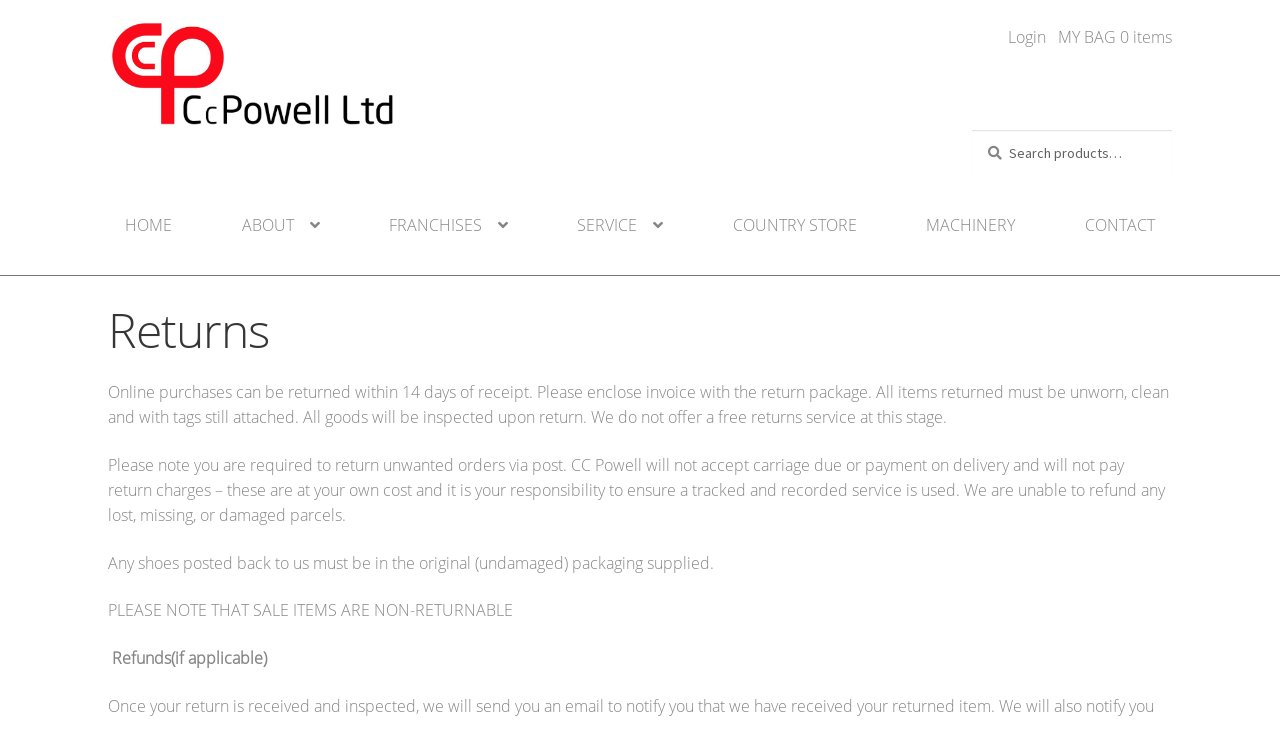

--- FILE ---
content_type: text/html; charset=UTF-8
request_url: https://ccpowell.co.uk/returns
body_size: 43231
content:
<!doctype html>
<html lang="en-US">
<head>
<meta charset="UTF-8">
<meta name="viewport" content="width=device-width, initial-scale=1, maximum-scale=1.0, user-scalable=no">
<link rel="profile" href="http://gmpg.org/xfn/11">
<link rel="pingback" href="https://ccpowell.co.uk/xmlrpc.php">

<title>Returns &#8211; CC Powell Ltd</title>
<meta name='robots' content='max-image-preview:large' />
	<style>img:is([sizes="auto" i], [sizes^="auto," i]) { contain-intrinsic-size: 3000px 1500px }</style>
	<link rel='dns-prefetch' href='//fonts.googleapis.com' />
<link rel="alternate" type="application/rss+xml" title="CC Powell Ltd &raquo; Feed" href="https://ccpowell.co.uk/feed" />
<link rel="alternate" type="application/rss+xml" title="CC Powell Ltd &raquo; Comments Feed" href="https://ccpowell.co.uk/comments/feed" />
<script>
window._wpemojiSettings = {"baseUrl":"https:\/\/s.w.org\/images\/core\/emoji\/15.0.3\/72x72\/","ext":".png","svgUrl":"https:\/\/s.w.org\/images\/core\/emoji\/15.0.3\/svg\/","svgExt":".svg","source":{"concatemoji":"https:\/\/ccpowell.co.uk\/wp-includes\/js\/wp-emoji-release.min.js?ver=6.7.1"}};
/*! This file is auto-generated */
!function(i,n){var o,s,e;function c(e){try{var t={supportTests:e,timestamp:(new Date).valueOf()};sessionStorage.setItem(o,JSON.stringify(t))}catch(e){}}function p(e,t,n){e.clearRect(0,0,e.canvas.width,e.canvas.height),e.fillText(t,0,0);var t=new Uint32Array(e.getImageData(0,0,e.canvas.width,e.canvas.height).data),r=(e.clearRect(0,0,e.canvas.width,e.canvas.height),e.fillText(n,0,0),new Uint32Array(e.getImageData(0,0,e.canvas.width,e.canvas.height).data));return t.every(function(e,t){return e===r[t]})}function u(e,t,n){switch(t){case"flag":return n(e,"\ud83c\udff3\ufe0f\u200d\u26a7\ufe0f","\ud83c\udff3\ufe0f\u200b\u26a7\ufe0f")?!1:!n(e,"\ud83c\uddfa\ud83c\uddf3","\ud83c\uddfa\u200b\ud83c\uddf3")&&!n(e,"\ud83c\udff4\udb40\udc67\udb40\udc62\udb40\udc65\udb40\udc6e\udb40\udc67\udb40\udc7f","\ud83c\udff4\u200b\udb40\udc67\u200b\udb40\udc62\u200b\udb40\udc65\u200b\udb40\udc6e\u200b\udb40\udc67\u200b\udb40\udc7f");case"emoji":return!n(e,"\ud83d\udc26\u200d\u2b1b","\ud83d\udc26\u200b\u2b1b")}return!1}function f(e,t,n){var r="undefined"!=typeof WorkerGlobalScope&&self instanceof WorkerGlobalScope?new OffscreenCanvas(300,150):i.createElement("canvas"),a=r.getContext("2d",{willReadFrequently:!0}),o=(a.textBaseline="top",a.font="600 32px Arial",{});return e.forEach(function(e){o[e]=t(a,e,n)}),o}function t(e){var t=i.createElement("script");t.src=e,t.defer=!0,i.head.appendChild(t)}"undefined"!=typeof Promise&&(o="wpEmojiSettingsSupports",s=["flag","emoji"],n.supports={everything:!0,everythingExceptFlag:!0},e=new Promise(function(e){i.addEventListener("DOMContentLoaded",e,{once:!0})}),new Promise(function(t){var n=function(){try{var e=JSON.parse(sessionStorage.getItem(o));if("object"==typeof e&&"number"==typeof e.timestamp&&(new Date).valueOf()<e.timestamp+604800&&"object"==typeof e.supportTests)return e.supportTests}catch(e){}return null}();if(!n){if("undefined"!=typeof Worker&&"undefined"!=typeof OffscreenCanvas&&"undefined"!=typeof URL&&URL.createObjectURL&&"undefined"!=typeof Blob)try{var e="postMessage("+f.toString()+"("+[JSON.stringify(s),u.toString(),p.toString()].join(",")+"));",r=new Blob([e],{type:"text/javascript"}),a=new Worker(URL.createObjectURL(r),{name:"wpTestEmojiSupports"});return void(a.onmessage=function(e){c(n=e.data),a.terminate(),t(n)})}catch(e){}c(n=f(s,u,p))}t(n)}).then(function(e){for(var t in e)n.supports[t]=e[t],n.supports.everything=n.supports.everything&&n.supports[t],"flag"!==t&&(n.supports.everythingExceptFlag=n.supports.everythingExceptFlag&&n.supports[t]);n.supports.everythingExceptFlag=n.supports.everythingExceptFlag&&!n.supports.flag,n.DOMReady=!1,n.readyCallback=function(){n.DOMReady=!0}}).then(function(){return e}).then(function(){var e;n.supports.everything||(n.readyCallback(),(e=n.source||{}).concatemoji?t(e.concatemoji):e.wpemoji&&e.twemoji&&(t(e.twemoji),t(e.wpemoji)))}))}((window,document),window._wpemojiSettings);
</script>
<style id='wp-emoji-styles-inline-css'>

	img.wp-smiley, img.emoji {
		display: inline !important;
		border: none !important;
		box-shadow: none !important;
		height: 1em !important;
		width: 1em !important;
		margin: 0 0.07em !important;
		vertical-align: -0.1em !important;
		background: none !important;
		padding: 0 !important;
	}
</style>
<link rel='stylesheet' id='storefront-gutenberg-blocks-css' href='https://ccpowell.co.uk/wp-content/themes/storefront/assets/css/base/gutenberg-blocks.css?ver=4.5.4' media='all' />
<style id='storefront-gutenberg-blocks-inline-css'>

				.wp-block-button__link:not(.has-text-color) {
					color: #333333;
				}

				.wp-block-button__link:not(.has-text-color):hover,
				.wp-block-button__link:not(.has-text-color):focus,
				.wp-block-button__link:not(.has-text-color):active {
					color: #333333;
				}

				.wp-block-button__link:not(.has-background) {
					background-color: #eeeeee;
				}

				.wp-block-button__link:not(.has-background):hover,
				.wp-block-button__link:not(.has-background):focus,
				.wp-block-button__link:not(.has-background):active {
					border-color: #d5d5d5;
					background-color: #d5d5d5;
				}

				.wc-block-grid__products .wc-block-grid__product .wp-block-button__link {
					background-color: #eeeeee;
					border-color: #eeeeee;
					color: #333333;
				}

				.wp-block-quote footer,
				.wp-block-quote cite,
				.wp-block-quote__citation {
					color: #858585;
				}

				.wp-block-pullquote cite,
				.wp-block-pullquote footer,
				.wp-block-pullquote__citation {
					color: #858585;
				}

				.wp-block-image figcaption {
					color: #858585;
				}

				.wp-block-separator.is-style-dots::before {
					color: #858585;
				}

				.wp-block-file a.wp-block-file__button {
					color: #333333;
					background-color: #eeeeee;
					border-color: #eeeeee;
				}

				.wp-block-file a.wp-block-file__button:hover,
				.wp-block-file a.wp-block-file__button:focus,
				.wp-block-file a.wp-block-file__button:active {
					color: #333333;
					background-color: #d5d5d5;
				}

				.wp-block-code,
				.wp-block-preformatted pre {
					color: #858585;
				}

				.wp-block-table:not( .has-background ):not( .is-style-stripes ) tbody tr:nth-child(2n) td {
					background-color: #fdfdfd;
				}

				.wp-block-cover .wp-block-cover__inner-container h1:not(.has-text-color),
				.wp-block-cover .wp-block-cover__inner-container h2:not(.has-text-color),
				.wp-block-cover .wp-block-cover__inner-container h3:not(.has-text-color),
				.wp-block-cover .wp-block-cover__inner-container h4:not(.has-text-color),
				.wp-block-cover .wp-block-cover__inner-container h5:not(.has-text-color),
				.wp-block-cover .wp-block-cover__inner-container h6:not(.has-text-color) {
					color: #000000;
				}

				.wc-block-components-price-slider__range-input-progress,
				.rtl .wc-block-components-price-slider__range-input-progress {
					--range-color: #494949;
				}

				/* Target only IE11 */
				@media all and (-ms-high-contrast: none), (-ms-high-contrast: active) {
					.wc-block-components-price-slider__range-input-progress {
						background: #494949;
					}
				}

				.wc-block-components-button:not(.is-link) {
					background-color: #333333;
					color: #ffffff;
				}

				.wc-block-components-button:not(.is-link):hover,
				.wc-block-components-button:not(.is-link):focus,
				.wc-block-components-button:not(.is-link):active {
					background-color: #1a1a1a;
					color: #ffffff;
				}

				.wc-block-components-button:not(.is-link):disabled {
					background-color: #333333;
					color: #ffffff;
				}

				.wc-block-cart__submit-container {
					background-color: #ffffff;
				}

				.wc-block-cart__submit-container::before {
					color: rgba(220,220,220,0.5);
				}

				.wc-block-components-order-summary-item__quantity {
					background-color: #ffffff;
					border-color: #858585;
					box-shadow: 0 0 0 2px #ffffff;
					color: #858585;
				}
			
</style>
<style id='woocommerce-inline-inline-css'>
.woocommerce form .form-row .required { visibility: visible; }
</style>
<link rel='stylesheet' id='brands-styles-css' href='https://ccpowell.co.uk/wp-content/plugins/woocommerce/assets/css/brands.css?ver=10.3.5' media='all' />
<link rel='stylesheet' id='bootstrap4-css' href='https://ccpowell.co.uk/wp-content/themes/storefront-child/assets/bootstrap/css/bootstrap.min.css?ver=6.7.1' media='all' />
<link rel='stylesheet' id='storefront-style-css' href='https://ccpowell.co.uk/wp-content/themes/storefront/style.css?ver=4.5.4' media='all' />
<style id='storefront-style-inline-css'>

			.main-navigation ul li a,
			.site-title a,
			ul.menu li a,
			.site-branding h1 a,
			button.menu-toggle,
			button.menu-toggle:hover,
			.handheld-navigation .dropdown-toggle {
				color: #333333;
			}

			button.menu-toggle,
			button.menu-toggle:hover {
				border-color: #333333;
			}

			.main-navigation ul li a:hover,
			.main-navigation ul li:hover > a,
			.site-title a:hover,
			.site-header ul.menu li.current-menu-item > a {
				color: #747474;
			}

			table:not( .has-background ) th {
				background-color: #f8f8f8;
			}

			table:not( .has-background ) tbody td {
				background-color: #fdfdfd;
			}

			table:not( .has-background ) tbody tr:nth-child(2n) td,
			fieldset,
			fieldset legend {
				background-color: #fbfbfb;
			}

			.site-header,
			.secondary-navigation ul ul,
			.main-navigation ul.menu > li.menu-item-has-children:after,
			.secondary-navigation ul.menu ul,
			.storefront-handheld-footer-bar,
			.storefront-handheld-footer-bar ul li > a,
			.storefront-handheld-footer-bar ul li.search .site-search,
			button.menu-toggle,
			button.menu-toggle:hover {
				background-color: #858585;
			}

			p.site-description,
			.site-header,
			.storefront-handheld-footer-bar {
				color: #404040;
			}

			button.menu-toggle:after,
			button.menu-toggle:before,
			button.menu-toggle span:before {
				background-color: #333333;
			}

			h1, h2, h3, h4, h5, h6, .wc-block-grid__product-title {
				color: #858585;
			}

			.widget h1 {
				border-bottom-color: #858585;
			}

			body,
			.secondary-navigation a {
				color: #858585;
			}

			.widget-area .widget a,
			.hentry .entry-header .posted-on a,
			.hentry .entry-header .post-author a,
			.hentry .entry-header .post-comments a,
			.hentry .entry-header .byline a {
				color: #8a8a8a;
			}

			a {
				color: #494949;
			}

			a:focus,
			button:focus,
			.button.alt:focus,
			input:focus,
			textarea:focus,
			input[type="button"]:focus,
			input[type="reset"]:focus,
			input[type="submit"]:focus,
			input[type="email"]:focus,
			input[type="tel"]:focus,
			input[type="url"]:focus,
			input[type="password"]:focus,
			input[type="search"]:focus {
				outline-color: #494949;
			}

			button, input[type="button"], input[type="reset"], input[type="submit"], .button, .widget a.button {
				background-color: #eeeeee;
				border-color: #eeeeee;
				color: #333333;
			}

			button:hover, input[type="button"]:hover, input[type="reset"]:hover, input[type="submit"]:hover, .button:hover, .widget a.button:hover {
				background-color: #d5d5d5;
				border-color: #d5d5d5;
				color: #333333;
			}

			button.alt, input[type="button"].alt, input[type="reset"].alt, input[type="submit"].alt, .button.alt, .widget-area .widget a.button.alt {
				background-color: #333333;
				border-color: #333333;
				color: #ffffff;
			}

			button.alt:hover, input[type="button"].alt:hover, input[type="reset"].alt:hover, input[type="submit"].alt:hover, .button.alt:hover, .widget-area .widget a.button.alt:hover {
				background-color: #1a1a1a;
				border-color: #1a1a1a;
				color: #ffffff;
			}

			.pagination .page-numbers li .page-numbers.current {
				background-color: #e6e6e6;
				color: #7b7b7b;
			}

			#comments .comment-list .comment-content .comment-text {
				background-color: #f8f8f8;
			}

			.site-footer {
				background-color: #ffffff;
				color: #858585;
			}

			.site-footer a:not(.button):not(.components-button) {
				color: #858585;
			}

			.site-footer .storefront-handheld-footer-bar a:not(.button):not(.components-button) {
				color: #333333;
			}

			.site-footer h1, .site-footer h2, .site-footer h3, .site-footer h4, .site-footer h5, .site-footer h6, .site-footer .widget .widget-title, .site-footer .widget .widgettitle {
				color: #858585;
			}

			.page-template-template-homepage.has-post-thumbnail .type-page.has-post-thumbnail .entry-title {
				color: #000000;
			}

			.page-template-template-homepage.has-post-thumbnail .type-page.has-post-thumbnail .entry-content {
				color: #000000;
			}

			@media screen and ( min-width: 768px ) {
				.secondary-navigation ul.menu a:hover {
					color: #595959;
				}

				.secondary-navigation ul.menu a {
					color: #404040;
				}

				.main-navigation ul.menu ul.sub-menu,
				.main-navigation ul.nav-menu ul.children {
					background-color: #767676;
				}

				.site-header {
					border-bottom-color: #767676;
				}
			}
</style>
<link rel='stylesheet' id='storefront-icons-css' href='https://ccpowell.co.uk/wp-content/themes/storefront/assets/css/base/icons.css?ver=4.5.4' media='all' />
<link rel='stylesheet' id='storefront-fonts-css' href='https://fonts.googleapis.com/css?family=Source+Sans+Pro%3A400%2C300%2C300italic%2C400italic%2C600%2C700%2C900&#038;subset=latin%2Clatin-ext&#038;ver=4.5.4' media='all' />
<link rel='stylesheet' id='storefront-woocommerce-style-css' href='https://ccpowell.co.uk/wp-content/themes/storefront/assets/css/woocommerce/woocommerce.css?ver=4.5.4' media='all' />
<style id='storefront-woocommerce-style-inline-css'>
@font-face {
				font-family: star;
				src: url(https://ccpowell.co.uk/wp-content/plugins/woocommerce/assets/fonts/star.eot);
				src:
					url(https://ccpowell.co.uk/wp-content/plugins/woocommerce/assets/fonts/star.eot?#iefix) format("embedded-opentype"),
					url(https://ccpowell.co.uk/wp-content/plugins/woocommerce/assets/fonts/star.woff) format("woff"),
					url(https://ccpowell.co.uk/wp-content/plugins/woocommerce/assets/fonts/star.ttf) format("truetype"),
					url(https://ccpowell.co.uk/wp-content/plugins/woocommerce/assets/fonts/star.svg#star) format("svg");
				font-weight: 400;
				font-style: normal;
			}
			@font-face {
				font-family: WooCommerce;
				src: url(https://ccpowell.co.uk/wp-content/plugins/woocommerce/assets/fonts/WooCommerce.eot);
				src:
					url(https://ccpowell.co.uk/wp-content/plugins/woocommerce/assets/fonts/WooCommerce.eot?#iefix) format("embedded-opentype"),
					url(https://ccpowell.co.uk/wp-content/plugins/woocommerce/assets/fonts/WooCommerce.woff) format("woff"),
					url(https://ccpowell.co.uk/wp-content/plugins/woocommerce/assets/fonts/WooCommerce.ttf) format("truetype"),
					url(https://ccpowell.co.uk/wp-content/plugins/woocommerce/assets/fonts/WooCommerce.svg#WooCommerce) format("svg");
				font-weight: 400;
				font-style: normal;
			}

			a.cart-contents,
			.site-header-cart .widget_shopping_cart a {
				color: #333333;
			}

			a.cart-contents:hover,
			.site-header-cart .widget_shopping_cart a:hover,
			.site-header-cart:hover > li > a {
				color: #747474;
			}

			table.cart td.product-remove,
			table.cart td.actions {
				border-top-color: #ffffff;
			}

			.storefront-handheld-footer-bar ul li.cart .count {
				background-color: #333333;
				color: #858585;
				border-color: #858585;
			}

			.woocommerce-tabs ul.tabs li.active a,
			ul.products li.product .price,
			.onsale,
			.wc-block-grid__product-onsale,
			.widget_search form:before,
			.widget_product_search form:before {
				color: #858585;
			}

			.woocommerce-breadcrumb a,
			a.woocommerce-review-link,
			.product_meta a {
				color: #8a8a8a;
			}

			.wc-block-grid__product-onsale,
			.onsale {
				border-color: #858585;
			}

			.star-rating span:before,
			.quantity .plus, .quantity .minus,
			p.stars a:hover:after,
			p.stars a:after,
			.star-rating span:before,
			#payment .payment_methods li input[type=radio]:first-child:checked+label:before {
				color: #494949;
			}

			.widget_price_filter .ui-slider .ui-slider-range,
			.widget_price_filter .ui-slider .ui-slider-handle {
				background-color: #494949;
			}

			.order_details {
				background-color: #f8f8f8;
			}

			.order_details > li {
				border-bottom: 1px dotted #e3e3e3;
			}

			.order_details:before,
			.order_details:after {
				background: -webkit-linear-gradient(transparent 0,transparent 0),-webkit-linear-gradient(135deg,#f8f8f8 33.33%,transparent 33.33%),-webkit-linear-gradient(45deg,#f8f8f8 33.33%,transparent 33.33%)
			}

			#order_review {
				background-color: #ffffff;
			}

			#payment .payment_methods > li .payment_box,
			#payment .place-order {
				background-color: #fafafa;
			}

			#payment .payment_methods > li:not(.woocommerce-notice) {
				background-color: #f5f5f5;
			}

			#payment .payment_methods > li:not(.woocommerce-notice):hover {
				background-color: #f0f0f0;
			}

			.woocommerce-pagination .page-numbers li .page-numbers.current {
				background-color: #e6e6e6;
				color: #7b7b7b;
			}

			.wc-block-grid__product-onsale,
			.onsale,
			.woocommerce-pagination .page-numbers li .page-numbers:not(.current) {
				color: #858585;
			}

			p.stars a:before,
			p.stars a:hover~a:before,
			p.stars.selected a.active~a:before {
				color: #858585;
			}

			p.stars.selected a.active:before,
			p.stars:hover a:before,
			p.stars.selected a:not(.active):before,
			p.stars.selected a.active:before {
				color: #494949;
			}

			.single-product div.product .woocommerce-product-gallery .woocommerce-product-gallery__trigger {
				background-color: #eeeeee;
				color: #333333;
			}

			.single-product div.product .woocommerce-product-gallery .woocommerce-product-gallery__trigger:hover {
				background-color: #d5d5d5;
				border-color: #d5d5d5;
				color: #333333;
			}

			.button.added_to_cart:focus,
			.button.wc-forward:focus {
				outline-color: #494949;
			}

			.added_to_cart,
			.site-header-cart .widget_shopping_cart a.button,
			.wc-block-grid__products .wc-block-grid__product .wp-block-button__link {
				background-color: #eeeeee;
				border-color: #eeeeee;
				color: #333333;
			}

			.added_to_cart:hover,
			.site-header-cart .widget_shopping_cart a.button:hover,
			.wc-block-grid__products .wc-block-grid__product .wp-block-button__link:hover {
				background-color: #d5d5d5;
				border-color: #d5d5d5;
				color: #333333;
			}

			.added_to_cart.alt, .added_to_cart, .widget a.button.checkout {
				background-color: #333333;
				border-color: #333333;
				color: #ffffff;
			}

			.added_to_cart.alt:hover, .added_to_cart:hover, .widget a.button.checkout:hover {
				background-color: #1a1a1a;
				border-color: #1a1a1a;
				color: #ffffff;
			}

			.button.loading {
				color: #eeeeee;
			}

			.button.loading:hover {
				background-color: #eeeeee;
			}

			.button.loading:after {
				color: #333333;
			}

			@media screen and ( min-width: 768px ) {
				.site-header-cart .widget_shopping_cart,
				.site-header .product_list_widget li .quantity {
					color: #404040;
				}

				.site-header-cart .widget_shopping_cart .buttons,
				.site-header-cart .widget_shopping_cart .total {
					background-color: #7b7b7b;
				}

				.site-header-cart .widget_shopping_cart {
					background-color: #767676;
				}
			}
				.storefront-product-pagination a {
					color: #858585;
					background-color: #ffffff;
				}
				.storefront-sticky-add-to-cart {
					color: #858585;
					background-color: #ffffff;
				}

				.storefront-sticky-add-to-cart a:not(.button) {
					color: #333333;
				}
</style>
<link rel='stylesheet' id='storefront-child-style-css' href='https://ccpowell.co.uk/wp-content/themes/storefront-child/style.css?ver=3.0.17' media='all' />
<link rel='stylesheet' id='storefront-woocommerce-brands-style-css' href='https://ccpowell.co.uk/wp-content/themes/storefront/assets/css/woocommerce/extensions/brands.css?ver=4.5.4' media='all' />
<script src="https://ccpowell.co.uk/wp-includes/js/jquery/jquery.min.js?ver=3.7.1" id="jquery-core-js"></script>
<script src="https://ccpowell.co.uk/wp-includes/js/jquery/jquery-migrate.min.js?ver=3.4.1" id="jquery-migrate-js"></script>
<script src="https://ccpowell.co.uk/wp-content/plugins/woocommerce/assets/js/jquery-blockui/jquery.blockUI.min.js?ver=2.7.0-wc.10.3.5" id="wc-jquery-blockui-js" defer data-wp-strategy="defer"></script>
<script id="wc-add-to-cart-js-extra">
var wc_add_to_cart_params = {"ajax_url":"\/wp-admin\/admin-ajax.php","wc_ajax_url":"\/?wc-ajax=%%endpoint%%","i18n_view_cart":"View cart","cart_url":"https:\/\/ccpowell.co.uk\/cart","is_cart":"","cart_redirect_after_add":"no"};
</script>
<script src="https://ccpowell.co.uk/wp-content/plugins/woocommerce/assets/js/frontend/add-to-cart.min.js?ver=10.3.5" id="wc-add-to-cart-js" defer data-wp-strategy="defer"></script>
<script src="https://ccpowell.co.uk/wp-content/plugins/woocommerce/assets/js/js-cookie/js.cookie.min.js?ver=2.1.4-wc.10.3.5" id="wc-js-cookie-js" defer data-wp-strategy="defer"></script>
<script id="woocommerce-js-extra">
var woocommerce_params = {"ajax_url":"\/wp-admin\/admin-ajax.php","wc_ajax_url":"\/?wc-ajax=%%endpoint%%","i18n_password_show":"Show password","i18n_password_hide":"Hide password"};
</script>
<script src="https://ccpowell.co.uk/wp-content/plugins/woocommerce/assets/js/frontend/woocommerce.min.js?ver=10.3.5" id="woocommerce-js" defer data-wp-strategy="defer"></script>
<script id="WCPAY_ASSETS-js-extra">
var wcpayAssets = {"url":"https:\/\/ccpowell.co.uk\/wp-content\/plugins\/woocommerce-payments\/dist\/"};
</script>
<script id="wc-cart-fragments-js-extra">
var wc_cart_fragments_params = {"ajax_url":"\/wp-admin\/admin-ajax.php","wc_ajax_url":"\/?wc-ajax=%%endpoint%%","cart_hash_key":"wc_cart_hash_7a4e6e23ff8763439bc869b1f96dc0df","fragment_name":"wc_fragments_7a4e6e23ff8763439bc869b1f96dc0df","request_timeout":"5000"};
</script>
<script src="https://ccpowell.co.uk/wp-content/plugins/woocommerce/assets/js/frontend/cart-fragments.min.js?ver=10.3.5" id="wc-cart-fragments-js" defer data-wp-strategy="defer"></script>
<link rel="https://api.w.org/" href="https://ccpowell.co.uk/wp-json/" /><link rel="alternate" title="JSON" type="application/json" href="https://ccpowell.co.uk/wp-json/wp/v2/pages/629" /><link rel="EditURI" type="application/rsd+xml" title="RSD" href="https://ccpowell.co.uk/xmlrpc.php?rsd" />
<meta name="generator" content="WordPress 6.7.1" />
<meta name="generator" content="WooCommerce 10.3.5" />
<link rel="canonical" href="https://ccpowell.co.uk/returns" />
<link rel='shortlink' href='https://ccpowell.co.uk/?p=629' />
<link rel="alternate" title="oEmbed (JSON)" type="application/json+oembed" href="https://ccpowell.co.uk/wp-json/oembed/1.0/embed?url=https%3A%2F%2Fccpowell.co.uk%2Freturns" />
<link rel="alternate" title="oEmbed (XML)" type="text/xml+oembed" href="https://ccpowell.co.uk/wp-json/oembed/1.0/embed?url=https%3A%2F%2Fccpowell.co.uk%2Freturns&#038;format=xml" />
	<noscript><style>.woocommerce-product-gallery{ opacity: 1 !important; }</style></noscript>
	<style class='wp-fonts-local'>
@font-face{font-family:Inter;font-style:normal;font-weight:300 900;font-display:fallback;src:url('https://ccpowell.co.uk/wp-content/plugins/woocommerce/assets/fonts/Inter-VariableFont_slnt,wght.woff2') format('woff2');font-stretch:normal;}
@font-face{font-family:Cardo;font-style:normal;font-weight:400;font-display:fallback;src:url('https://ccpowell.co.uk/wp-content/plugins/woocommerce/assets/fonts/cardo_normal_400.woff2') format('woff2');}
</style>
    <link rel="apple-touch-icon" sizes="180x180" href="/wp-content/themes/storefront-child/assets/faicon/apple-touch-icon.png">
    <link rel="icon" type="image/png" sizes="32x32" href="/wp-content/themes/storefront-child/assets/faicon/favicon-32x32.png">
    <link rel="icon" type="image/png" sizes="16x16" href="/wp-content/themes/storefront-child/assets/faicon/favicon-16x16.png">
    <link rel="manifest" href="/wp-content/themes/storefront-child/assets/faicon/site.webmanifest">
</head>

<body class="page-template page-template-template-fullwidth page-template-template-fullwidth-php page page-id-629 wp-custom-logo wp-embed-responsive theme-storefront woocommerce-no-js metaslider-plugin storefront-secondary-navigation storefront-align-wide left-sidebar woocommerce-active">


<div id="page" class="hfeed site">
	
    <div style="width: 100%;background-color: #fff;">
        <div class="col-full">
                    <div class="site-header-logos">

            
                <a class="sl" href="https://ccpowell.co.uk"><img class="logo"
                                                                        src="https://ccpowell.co.uk/wp-content/themes/storefront-child/assets/images/logo-b.png"></a>

                <a class="sl" style="display: none;" href="https://ccpowell.co.uk"><img class="logo"
                                                                                               src="https://ccpowell.co.uk/wp-content/themes/storefront-child/assets/images/logo-road.jpg"></a>

            
        </div><!-- .site-header-logos -->
                    <ul id="site-header-cart" class="site-header-cart menu">
                <li class="">
                            <a class="mini-cart-contents" href="https://ccpowell.co.uk/cart"
           title="View your shopping cart">
            <span class="amount">MY BAG</span> <span
                    class="count">0 items</span>
        </a>
                        </li>
                <li>
                    <div class="widget woocommerce widget_shopping_cart"><div class="widget_shopping_cart_content"></div></div>                </li>
            </ul>
            <ul class="site-header-cart menu" style="margin-right: 12px">
                                    <li><a style="color: #858585"
                           href="https://ccpowell.co.uk/my-account"
                           title="Login / Register">Login</a>
                    </li>
                            </ul>
            			<div class="site-search">
				<div class="widget woocommerce widget_product_search"><form role="search" method="get" class="woocommerce-product-search" action="https://ccpowell.co.uk/">
	<label class="screen-reader-text" for="woocommerce-product-search-field-0">Search for:</label>
	<input type="search" id="woocommerce-product-search-field-0" class="search-field" placeholder="Search products&hellip;" value="" name="s" />
	<button type="submit" value="Search" class="">Search</button>
	<input type="hidden" name="post_type" value="product" />
</form>
</div>			</div>
			        </div>
    </div>

	<div class="storefront-primary-navigation"><div class="col-full">		<nav id="site-navigation" class="main-navigation" role="navigation" aria-label="Primary Navigation">
		<button id="site-navigation-menu-toggle" class="menu-toggle" aria-controls="site-navigation" aria-expanded="false"><span>Menu</span></button>
			<div class="primary-navigation"><ul id="menu-primary-menu" class="menu"><li id="menu-item-74" class="menu-item menu-item-type-post_type menu-item-object-page menu-item-home menu-item-74"><a href="https://ccpowell.co.uk/">Home</a></li>
<li id="menu-item-527" class="menu-item menu-item-type-custom menu-item-object-custom menu-item-has-children menu-item-527"><a>About</a>
<ul class="sub-menu">
	<li id="menu-item-518" class="menu-item menu-item-type-post_type menu-item-object-page menu-item-518"><a href="https://ccpowell.co.uk/about-us">About</a></li>
	<li id="menu-item-324" class="menu-item menu-item-type-post_type menu-item-object-page menu-item-324"><a href="https://ccpowell.co.uk/about-us/history">History</a></li>
	<li id="menu-item-323" class="menu-item menu-item-type-post_type menu-item-object-page menu-item-323"><a href="https://ccpowell.co.uk/about-us/testimonials">Testimonials</a></li>
	<li id="menu-item-322" class="menu-item menu-item-type-post_type menu-item-object-page menu-item-322"><a href="https://ccpowell.co.uk/about-us/reflection">Reflection 2020</a></li>
	<li id="menu-item-321" class="menu-item menu-item-type-post_type menu-item-object-page menu-item-321"><a href="https://ccpowell.co.uk/about-us/recruitment">Recruitment</a></li>
	<li id="menu-item-320" class="menu-item menu-item-type-post_type menu-item-object-page menu-item-320"><a href="https://ccpowell.co.uk/about-us/depot">Depot</a></li>
</ul>
</li>
<li id="menu-item-528" class="menu-item menu-item-type-custom menu-item-object-custom menu-item-has-children menu-item-528"><a>Franchises</a>
<ul class="sub-menu">
	<li id="menu-item-519" class="menu-item menu-item-type-post_type menu-item-object-page menu-item-519"><a href="https://ccpowell.co.uk/franchises">Franchises</a></li>
	<li id="menu-item-343" class="menu-item menu-item-type-post_type menu-item-object-page menu-item-343"><a href="https://ccpowell.co.uk/franchises/grimme">Grimme</a></li>
	<li id="menu-item-344" class="menu-item menu-item-type-post_type menu-item-object-page menu-item-344"><a href="https://ccpowell.co.uk/franchises/big-brute">Big Brute</a></li>
	<li id="menu-item-346" class="menu-item menu-item-type-post_type menu-item-object-page menu-item-346"><a href="https://ccpowell.co.uk/franchises/pottinger">Pottinger</a></li>
</ul>
</li>
<li id="menu-item-529" class="menu-item menu-item-type-custom menu-item-object-custom menu-item-has-children menu-item-529"><a>Service</a>
<ul class="sub-menu">
	<li id="menu-item-520" class="menu-item menu-item-type-post_type menu-item-object-page menu-item-520"><a href="https://ccpowell.co.uk/services">Service</a></li>
	<li id="menu-item-348" class="menu-item menu-item-type-post_type menu-item-object-page menu-item-348"><a href="https://ccpowell.co.uk/services/demonstration">Demonstrating</a></li>
	<li id="menu-item-349" class="menu-item menu-item-type-post_type menu-item-object-page menu-item-349"><a href="https://ccpowell.co.uk/services/contracting">Contracting</a></li>
	<li id="menu-item-350" class="menu-item menu-item-type-post_type menu-item-object-page menu-item-350"><a href="https://ccpowell.co.uk/services/admin-accounts">Admin Accounts</a></li>
</ul>
</li>
<li id="menu-item-272" class="menu-item menu-item-type-post_type menu-item-object-page menu-item-272"><a href="https://ccpowell.co.uk/shop">Country Store</a></li>
<li id="menu-item-273" class="menu-item menu-item-type-post_type menu-item-object-page menu-item-273"><a href="https://ccpowell.co.uk/used-machinery">Machinery</a></li>
<li id="menu-item-77" class="menu-item menu-item-type-post_type menu-item-object-page menu-item-77"><a href="https://ccpowell.co.uk/contact">Contact</a></li>
</ul></div><div class="handheld-navigation"><ul id="menu-primary-menu-1" class="menu"><li class="menu-item menu-item-type-post_type menu-item-object-page menu-item-home menu-item-74"><a href="https://ccpowell.co.uk/">Home</a></li>
<li class="menu-item menu-item-type-custom menu-item-object-custom menu-item-has-children menu-item-527"><a>About</a>
<ul class="sub-menu">
	<li class="menu-item menu-item-type-post_type menu-item-object-page menu-item-518"><a href="https://ccpowell.co.uk/about-us">About</a></li>
	<li class="menu-item menu-item-type-post_type menu-item-object-page menu-item-324"><a href="https://ccpowell.co.uk/about-us/history">History</a></li>
	<li class="menu-item menu-item-type-post_type menu-item-object-page menu-item-323"><a href="https://ccpowell.co.uk/about-us/testimonials">Testimonials</a></li>
	<li class="menu-item menu-item-type-post_type menu-item-object-page menu-item-322"><a href="https://ccpowell.co.uk/about-us/reflection">Reflection 2020</a></li>
	<li class="menu-item menu-item-type-post_type menu-item-object-page menu-item-321"><a href="https://ccpowell.co.uk/about-us/recruitment">Recruitment</a></li>
	<li class="menu-item menu-item-type-post_type menu-item-object-page menu-item-320"><a href="https://ccpowell.co.uk/about-us/depot">Depot</a></li>
</ul>
</li>
<li class="menu-item menu-item-type-custom menu-item-object-custom menu-item-has-children menu-item-528"><a>Franchises</a>
<ul class="sub-menu">
	<li class="menu-item menu-item-type-post_type menu-item-object-page menu-item-519"><a href="https://ccpowell.co.uk/franchises">Franchises</a></li>
	<li class="menu-item menu-item-type-post_type menu-item-object-page menu-item-343"><a href="https://ccpowell.co.uk/franchises/grimme">Grimme</a></li>
	<li class="menu-item menu-item-type-post_type menu-item-object-page menu-item-344"><a href="https://ccpowell.co.uk/franchises/big-brute">Big Brute</a></li>
	<li class="menu-item menu-item-type-post_type menu-item-object-page menu-item-346"><a href="https://ccpowell.co.uk/franchises/pottinger">Pottinger</a></li>
</ul>
</li>
<li class="menu-item menu-item-type-custom menu-item-object-custom menu-item-has-children menu-item-529"><a>Service</a>
<ul class="sub-menu">
	<li class="menu-item menu-item-type-post_type menu-item-object-page menu-item-520"><a href="https://ccpowell.co.uk/services">Service</a></li>
	<li class="menu-item menu-item-type-post_type menu-item-object-page menu-item-348"><a href="https://ccpowell.co.uk/services/demonstration">Demonstrating</a></li>
	<li class="menu-item menu-item-type-post_type menu-item-object-page menu-item-349"><a href="https://ccpowell.co.uk/services/contracting">Contracting</a></li>
	<li class="menu-item menu-item-type-post_type menu-item-object-page menu-item-350"><a href="https://ccpowell.co.uk/services/admin-accounts">Admin Accounts</a></li>
</ul>
</li>
<li class="menu-item menu-item-type-post_type menu-item-object-page menu-item-272"><a href="https://ccpowell.co.uk/shop">Country Store</a></li>
<li class="menu-item menu-item-type-post_type menu-item-object-page menu-item-273"><a href="https://ccpowell.co.uk/used-machinery">Machinery</a></li>
<li class="menu-item menu-item-type-post_type menu-item-object-page menu-item-77"><a href="https://ccpowell.co.uk/contact">Contact</a></li>
</ul></div>		</nav><!-- #site-navigation -->
		</div></div>
	<header id="masthead" class="site-header " role="banner" style="">
        <div class="header-slider-wrapper ">


            
	            
                

        </div>

        <div class="overlay-site-header">

            <div class="col-full">

                <div class="col-full">		<a class="skip-link screen-reader-text" href="#site-navigation">Skip to navigation</a>
		<a class="skip-link screen-reader-text" href="#content">Skip to content</a>
		</div>            </div>
		</div><!-- overlay-site-header -->

	</header><!-- #masthead -->

	
	<div id="content" class="site-content" tabindex="-1">
		<div class="col-full">

		<div class="woocommerce"></div>
	<div id="primary" class="content-area">
		<main id="main" class="site-main" role="main">

			
<article id="post-629" class="post-629 page type-page status-publish hentry">
	        <header class="entry-header">
            <h1 class="entry-title">Returns</h1>        </header><!-- .entry-header -->
        		<div class="entry-content">
			<p>Online purchases can be returned within 14 days of receipt. Please enclose invoice with the return package. All items returned must be unworn, clean and with tags still attached. All goods will be inspected upon return. We do not offer a free returns service at this stage.</p>
<p>Please note you are required to return unwanted orders via post. CC Powell will not accept carriage due or payment on delivery and will not pay return charges – these are at your own cost and it is your responsibility to ensure a tracked and recorded service is used. We are unable to refund any lost, missing, or damaged parcels.</p>
<p>Any shoes posted back to us must be in the original (undamaged) packaging supplied.</p>
<p>PLEASE NOTE THAT SALE ITEMS ARE NON-RETURNABLE</p>
<p><strong> </strong><strong>Refunds(if applicable)</strong></p>
<p>Once your return is received and inspected, we will send you an email to notify you that we have received your returned item. We will also notify you of the approval or rejection of your refund.</p>
<p>If you are approved, then your refund will be processed, and a credit will automatically be applied to your credit card or original method of payment, within 3-7 working days.</p>
<p><strong>Late or missing refunds (if applicable)</strong></p>
<p>If you haven’t received a refund yet, first check your bank account again. There is often some processing time before a refund is posted.<br />
If you’ve done all of this and you still have not received your refund yet, please contact us at <a href="mailto:admin@ccpowell.co.uk">admin@ccpowell.co.uk</a></p>
					</div><!-- .entry-content -->
		</article><!-- #post-## -->

		</main><!-- #main -->
	</div><!-- #primary -->


		</div><!-- .col-full -->
	</div><!-- #content -->

	
	<footer id="colophon" class="site-footer" role="contentinfo">
		<div class="col-full">

							<div class="footer-widgets row-1 col-3 fix">
									<div class="block footer-widget-1">
						<div id="text-2" class="widget widget_text"><span class="gamma widget-title">About us</span>			<div class="textwidget"><ul>
<li><a href="/about-us">About CC Powell</a></li>
<li><a href="/privacy-policy">Privacy Policy</a></li>
<li><a href="/feedback">Feedback</a></li>
</ul>
</div>
		</div>					</div>
											<div class="block footer-widget-2">
						<div id="text-4" class="widget widget_text"><span class="gamma widget-title">May we help you</span>			<div class="textwidget"><ul>
<li><a href="/customer-service">Customer service</a></li>
<li><a href="/shipping-information">Shipping information</a></li>
<li><a href="/returns">Returns</a></li>
</ul>
</div>
		</div>					</div>
											<div class="block footer-widget-3">
						<div id="text-5" class="widget widget_text"><span class="gamma widget-title">Franchises</span>			<div class="textwidget"><ul>
<li><a href="https://www.grimme.com/uk" target="_blank">Grimme</a></li>
<li><a href="http://horstine.com" target="_blank">Horstine</a></li>
<li><a href="https://bigbrute.co.uk" target="_blank">Big Brute</a></li>
</ul>
</div>
		</div>					</div>
									</div><!-- .footer-widgets.row-1 -->
				        <div class="site-info">
            <div class="info-flex">
                			<nav class="secondary-navigation" role="navigation" aria-label="Secondary Navigation">
				<div class="menu-social-media-container"><ul id="menu-social-media" class="menu"><li id="menu-item-31" class="menu-item menu-item-type-custom menu-item-object-custom menu-item-31"><a target="_blank" href="https://en-gb.facebook.com/ccpowellltd/">Facebook link</a></li>
<li id="menu-item-32" class="menu-item menu-item-type-custom menu-item-object-custom menu-item-32"><a target="_blank" href="https://www.instagram.com/cc_powell_ltd">Instagram link</a></li>
<li id="menu-item-683" class="menu-item menu-item-type-custom menu-item-object-custom menu-item-683"><a href="https://www.youtube.com/channel/UCwlm9_kMHKTIPAUC6dAvm9A">Youtube link</a></li>
</ul></div>			</nav><!-- #site-navigation -->
			            </div>

            <div class="info-flex">
                2025 CC Powell Ltd. All rights &copy;             </div>

            <div class="info-flex text-right">
                <div class="site-header-contact">
                    <div>Tel: 01261 839190</div>
                    <div>Email: admin@ccpowell.co.uk</div>
                </div><!-- .info-flex -->
            </div>

        </div><!-- .site-info -->
        		<div class="storefront-handheld-footer-bar">
			<ul class="columns-3">
									<li class="my-account">
						<a href="https://ccpowell.co.uk/my-account">My Account</a>					</li>
									<li class="search">
						<a href="">Search</a>			<div class="site-search">
				<div class="widget woocommerce widget_product_search"><form role="search" method="get" class="woocommerce-product-search" action="https://ccpowell.co.uk/">
	<label class="screen-reader-text" for="woocommerce-product-search-field-1">Search for:</label>
	<input type="search" id="woocommerce-product-search-field-1" class="search-field" placeholder="Search products&hellip;" value="" name="s" />
	<button type="submit" value="Search" class="">Search</button>
	<input type="hidden" name="post_type" value="product" />
</form>
</div>			</div>
								</li>
									<li class="cart">
									<a class="footer-cart-contents" href="https://ccpowell.co.uk/cart">Cart				<span class="count">0</span>
			</a>
							</li>
							</ul>
		</div>
		
		</div><!-- .col-full -->
	</footer><!-- #colophon -->

	
</div><!-- #page -->

	<script>
		(function () {
			var c = document.body.className;
			c = c.replace(/woocommerce-no-js/, 'woocommerce-js');
			document.body.className = c;
		})();
	</script>
	<link rel='stylesheet' id='wc-blocks-style-css' href='https://ccpowell.co.uk/wp-content/plugins/woocommerce/assets/client/blocks/wc-blocks.css?ver=wc-10.3.5' media='all' />
<script id="storefront-navigation-js-extra">
var storefrontScreenReaderText = {"expand":"Expand child menu","collapse":"Collapse child menu"};
</script>
<script src="https://ccpowell.co.uk/wp-content/themes/storefront/assets/js/navigation.min.js?ver=4.5.4" id="storefront-navigation-js"></script>
<script src="https://ccpowell.co.uk/wp-content/plugins/woocommerce/assets/js/sourcebuster/sourcebuster.min.js?ver=10.3.5" id="sourcebuster-js-js"></script>
<script id="wc-order-attribution-js-extra">
var wc_order_attribution = {"params":{"lifetime":1.0e-5,"session":30,"base64":false,"ajaxurl":"https:\/\/ccpowell.co.uk\/wp-admin\/admin-ajax.php","prefix":"wc_order_attribution_","allowTracking":true},"fields":{"source_type":"current.typ","referrer":"current_add.rf","utm_campaign":"current.cmp","utm_source":"current.src","utm_medium":"current.mdm","utm_content":"current.cnt","utm_id":"current.id","utm_term":"current.trm","utm_source_platform":"current.plt","utm_creative_format":"current.fmt","utm_marketing_tactic":"current.tct","session_entry":"current_add.ep","session_start_time":"current_add.fd","session_pages":"session.pgs","session_count":"udata.vst","user_agent":"udata.uag"}};
</script>
<script src="https://ccpowell.co.uk/wp-content/plugins/woocommerce/assets/js/frontend/order-attribution.min.js?ver=10.3.5" id="wc-order-attribution-js"></script>
<script src="https://ccpowell.co.uk/wp-content/themes/storefront/assets/js/woocommerce/header-cart.min.js?ver=4.5.4" id="storefront-header-cart-js"></script>
<script src="https://ccpowell.co.uk/wp-content/themes/storefront/assets/js/footer.min.js?ver=4.5.4" id="storefront-handheld-footer-bar-js"></script>
<script src="https://ccpowell.co.uk/wp-content/themes/storefront/assets/js/woocommerce/extensions/brands.min.js?ver=4.5.4" id="storefront-woocommerce-brands-js"></script>
<script src="https://ccpowell.co.uk/wp-content/themes/storefront-child/assets/js/custom.js?ver=1.2" id="my_amazing_script-js"></script>

</body>
</html>

<!-- Dynamic page generated in 7.679 seconds. -->
<!-- Cached page generated by WP-Super-Cache on 2025-11-15 02:07:04 -->

<!-- super cache -->

--- FILE ---
content_type: text/css
request_url: https://ccpowell.co.uk/wp-content/themes/storefront-child/style.css?ver=3.0.17
body_size: 19691
content:
@charset "UTF-8";
/*
 Theme Name:   Storefront Child
 Theme URI:
 Description:  Storefront Child Theme
 Author:       Nenad Cvetkovic
 Author URI:
 Template:     storefront
 Version:      3.0.17
 License:      GNU General Public License v2 or later
 License URI:  http://www.gnu.org/licenses/gpl-2.0.html
 Tags:         light, dark, two-columns, right-sidebar, responsive-layout, accessibility-ready
 Text Domain:  storefront-child
*/
/*SITE*/
@font-face {
  font-family: "Open Sans Light";
  src: url("./assets/fonts/OpenSans-Light.ttf");
}
html, body {
  font-family: "Open Sans Light", sans-serif;
  font-weight: 300;
}

img {
  border-radius: 0;
}

.woocommerce-breadcrumb, .woocommerce-breadcrumb a {
  text-transform: uppercase;
  color: #858585;
}

.woocommerce-breadcrumb a:first-of-type:before {
  content: "";
  margin-right: 0;
}

.site-content {
  padding-top: 15px;
}

.pagination .page-numbers li .page-numbers, .woocommerce-pagination .page-numbers li .page-numbers {
  background-color: transparent;
}

.pagination .page-numbers li .page-numbers.current, .woocommerce-pagination .page-numbers li .page-numbers.current {
  background-color: transparent;
  color: #000;
}

a:hover {
  text-decoration: none;
}

a:focus, img:focus {
  outline: none;
}

.alpha, h1 {
  font-size: 48px;
  line-height: 48px;
  letter-spacing: -1px;
}

.product_title {
  font-size: 24px;
  padding-bottom: 20px;
  padding-top: 10px;
  text-align: center;
}

.hr {
  height: 1px;
  border-bottom: 1px solid;
  margin-top: 25px;
  margin-bottom: 25px;
}

/*HEADER*/
.site-header-logos {
  padding: 20px 0;
  display: inline-block;
}

.logo {
  display: inline-block;
  max-height: 110px;
  height: 110px;
  width: auto;
}

.header-slider-wrapper {
  max-height: 300px;
  overflow: hidden;
  display: flex;
  align-items: center;
  justify-content: center;
}

.header-slider-wrapper.video-wrapper {
  align-items: normal;
  max-height: none;
}

#site-navigation {
  padding-bottom: 20px;
  padding-top: 20px;
}

.nc-social-icons, #menu-social-media {
  list-style: none;
  display: inline-block;
  margin: 0;
  padding: 0;
  float: unset;
  width: 100%;
}
.nc-social-icons li, #menu-social-media li {
  display: inline-block;
  width: 40px;
  height: 40px;
  text-indent: -9999px;
}

.dropdown-toggle::after {
  border: none;
}

.nc-icon {
  width: 30px;
  height: 30px;
  display: inline-block;
  background-size: 30px 30px;
  background-repeat: no-repeat;
  vertical-align: middle;
}

#menu-social-media li a {
  background-image: url(./assets/images/nc-ico-instagram-40x40.png);
  background-size: 40px 37px;
  background-repeat: no-repeat;
  vertical-align: middle;
  display: block;
  width: 40px;
  height: 40px;
  color: #fff;
}
#menu-social-media li a:hover {
  color: #fff;
}

#menu-social-media li:first-child > a {
  background-image: url(./assets/images/nc-ico-facebook-40x40.png);
  background-size: 40px 37px;
  background-repeat: no-repeat;
  vertical-align: middle;
  display: block;
  width: 40px;
  height: 40px;
  color: #fff;
}
#menu-social-media li:first-child > a:hover {
  color: #fff;
}

#menu-social-media li:last-child > a {
  background-image: url(./assets/images/nc-ico-youtube-40x40.png);
  background-size: 40px 37px;
  background-repeat: no-repeat;
  vertical-align: middle;
  display: block;
  width: 40px;
  height: 40px;
  color: #fff;
}
#menu-social-media li:last-child > a:hover {
  color: #fff;
}

.site-header {
  padding-top: 0;
  padding-bottom: 0;
}

.fp-site-header {
  padding: 0;
}

.overlay-site-header {
  overflow: hidden;
  height: 100%;
  z-index: 2;
  position: absolute;
  top: 0;
  width: 100%;
  display: flex;
  align-items: center;
  justify-content: center;
}

.site-header .site-branding {
  width: 50%;
  margin: 0;
  float: none;
  padding-top: 35px;
  padding-bottom: 35px;
}
.site-header .site-branding img {
  max-width: 350px;
  width: 350px;
}

.custom-logo-link img {
  margin: 0 auto;
}

.site-search, .site-header-cart {
  display: none;
  float: right;
  clear: left;
}

.site-header-contact {
  display: inline-block;
  padding: 13px 0;
}

.site-search {
  padding: 0;
  margin: 0;
  display: block !important;
  float: none !important;
  width: 200px;
  margin-left: auto;
  margin-top: -20px;
}
.site-search .widget {
  margin: 0;
}

.site-search input {
  background-color: #fff;
}

.site-header-cart {
  padding: 25px 0;
}
.site-header-cart span {
  color: #858585;
}
.site-header-cart :after {
  color: #858585;
}

.widget_shopping_cart_content {
  color: #858585;
}

#site-header-cart:hover .widget.woocommerce.widget_shopping_cart {
  width: 300px;
  right: 0;
  left: auto;
}

a.cart-contents, .site-header-cart .widget_shopping_cart a {
  color: #858585;
}

.woocommerce-mini-cart__total.total {
  color: #fff;
}

.woocommerce-mini-cart__total.total .woocommerce-Price-amount.amount,
.woocommerce-mini-cart__total.total .woocommerce-Price-currencySymbol {
  color: #fff;
}

.secondary-navigation {
  margin: 0;
  padding: 0;
  width: 200px;
  clear: none;
  line-height: 1;
  display: inline-block;
}

.main-navigation ul li ul li, .secondary-navigation ul li ul li {
  width: 100%;
}
.main-navigation ul li ul li:first-child, .secondary-navigation ul li ul li:first-child {
  padding-top: 15px;
}
.main-navigation ul li ul li a, .secondary-navigation ul li ul li a {
  width: 100%;
}

/*SIDEBAR*/
.widget_product_categories ul li {
  padding-left: 0;
}
.widget_product_categories ul li .children {
  padding-left: 1.618em;
}

.widget_product_categories ul li:before, .widget_product_categories ul li.current-cat:before {
  content: ''; }

.widget-area .widget a:not(.button) {
  font-weight: 400;
  text-decoration: none;
}
.widget-area .widget a:not(.button):hover {
  text-decoration: underline;
}

.widget-area .widget a,
.hentry .entry-header .posted-on a,
.hentry .entry-header .byline a {
  color: #858585;
}

.widget .widget-title, .widget .widgettitle {
  font-size: 20px;
}

.widget.widget_text li {
  padding-top: 4px;
  padding-bottom: 4px;
}

.widget-area .widget a:not(.button) {
  text-transform: uppercase;
}

.widget_price_filter .ui-slider .ui-slider-handle {
  border-radius: 0;
}

.woof_products_top_panel {
  display: none !important;
}

/*CONTACT*/
.wpcf7-form-control.wpcf7-text {
  width: 100%;
}

.wpcf7-form-control.wpcf7-submit {
  color: #fff;
  text-transform: uppercase;
  background-color: #858585;
}

/*HOME PAGE*/
.nc-primary, .nc-main {
  margin-bottom: 0;
}

.nc-main .col-full {
  max-width: 66.4989378333em;
  margin-left: auto;
  margin-right: auto;
  padding: 0;
  box-sizing: content-box;
}

.nc-main .hentry {
  padding-bottom: 40px;
}

.nc-main .entry-content {
  width: 100%;
  max-width: 100%;
}
.nc-main .entry-content figure {
  width: 100% !important;
  padding: 0;
  margin: 0 0 20px 0;
}
.nc-main .entry-content img {
  width: 100%;
}

.nc-main figcaption {
  background-color: rgba(255, 255, 255, 0.85);
  color: #858585;
  max-width: 100%;
  width: 100%;
  font-size: 32px;
  display: block;
  float: left;
  position: absolute;
  bottom: 0;
  padding: 0 15px !important;
  margin: 0;
  text-align: left;
}

.nc-main figure {
  position: relative;
  float: left;
}

.nc-main .wp-caption .wp-caption-text {
  text-align: left;
  font-style: normal;
  border-bottom: none;
  padding: 1em 0;
}

.nc-main .wp-caption.alignright {
  float: right;
}

.nc-main .wp-caption.alignleft {
  float: left;
}

.flex-control-nav {
  bottom: 20px !important;
  z-index: 9999 !important;
}

.flex-control-paging li a {
  width: 15px !important;
  height: 15px !important;
  background: #858585 !important;
}

.metaslider .caption-wrap {
  margin: 0px 0 15% 45px !important;
  width: auto !important;
  background-color: transparent !important;
}

.metaslider .caption {
  font-size: 48px;
  line-height: normal;
}

.flex-control-paging li a.flex-active {
  background: #fff !important;
}

.home-partners {
  display: flex;
  align-items: center;
  justify-content: space-between;
}

.partners-image {
  max-width: 100px;
}

/*SINGLE PRODUCT*/
a.reset_variations {
  margin-left: 0;
  display: block;
  padding-top: 15px;
}

.product_title.entry-title, .variations h1 {
  text-transform: uppercase;
}

button.alt, input[type="button"].alt, input[type="reset"].alt, input[type="submit"].alt, .button.alt, .added_to_cart.alt, .widget-area .widget a.button.alt, .added_to_cart, .widget a.button.checkout {
  background-color: #858585;
  border-color: #858585;
}

.single-product div.product .variations_button {
  padding-top: 0;
}

/*FOOTER*/
.site-footer {
  padding: 1.618em 0 3.706325903em;
}
.site-footer a {
  text-decoration: none;
}
.site-footer a:hover {
  text-decoration: underline;
}

.site-info {
  display: flex;
  text-align: center;
  padding: 15px 0;
  align-items: center;
}

.info-flex {
  flex: 1;
}

.site-footer .widget .widget-title, .widget .widgettitle {
  border-bottom: 1px solid rgba(0, 0, 0, 0.5);
  border-top: 1px solid rgba(0, 0, 0, 0.5);
  padding: 10px 0;
}

.footer-widgets {
  border-bottom: 1px solid rgba(0, 0, 0, 0.5);
  padding-top: 0;
}

@media (min-width: 768px) {
  /*HEADER*/
  .site-header {
    padding-top: 0;
  }

  .storefront-secondary-navigation.woocommerce-active .site-header .site-branding {
    margin: 0 auto;
    display: block;
    position: relative;
    float: none;
    width: 100%;
    padding-top: 35px;
    padding-bottom: 35px;
  }

  .custom-logo-link {
    width: 350px;
    margin: 0 auto;
  }
  .custom-logo-link img {
    margin: 0 auto;
  }

  .main-navigation ul li, .secondary-navigation ul li {
    position: relative;
    display: inline-block;
    text-align: center;
  }

  .main-navigation ul li {
    width: auto;
  }

  #menu-social-media li a {
    background-image: url(./assets/images/nc-ico-instagram-40x40.png);
    background-size: 40px 37px;
    background-repeat: no-repeat;
    vertical-align: middle;
  }

  .main-navigation ul li ul, .secondary-navigation ul li ul {
    width: 100%;
  }
  .main-navigation ul li ul li, .secondary-navigation ul li ul li {
    width: 100%;
  }
  .main-navigation ul li ul li:first-child, .secondary-navigation ul li ul li:first-child {
    padding-top: 15px;
  }
  .main-navigation ul li ul li a, .secondary-navigation ul li ul li a {
    width: 100%;
    color: #858585;
  }

  .site-search, .site-header-cart {
    display: inline-block;
    float: right;
    clear: left;
  }

  .secondary-navigation {
    margin: 0;
    padding: 0;
    width: 200px;
    clear: none;
    line-height: 1;
    display: flex;
  }

  .site-header-cart .widget_shopping_cart .product_list_widget img {
    margin-left: 1em;
    margin-right: 1em;
  }

  /*SITE*/
  .view-all-button {
    display: inline-block;
    float: right;
    padding: 5px;
  }

  .widget .widget-title, .widget .widgettitle {
    border-bottom: 1px solid rgba(0, 0, 0, 0.5);
    padding: 10px 0;
    margin-bottom: 15px;
  }

  .woocommerce-products-header {
    float: left;
    margin-bottom: 2.617924em;
  }

  .storefront-sorting {
    float: right;
  }

  .woocommerce-breadcrumb {
    padding: 0;
    margin: 0;
  }

  .page-template-template-homepage:not(.has-post-thumbnail) .site-main.nc-main {
    padding-top: 0;
  }

  .nc-main > div {
    width: 100% !important;
    margin: 0 auto !important;
    padding-top: 0 !important;
  }

  #content {
    margin-top: 15px;
  }

  .nc-primary .entry-header {
    position: absolute;
    bottom: 20%;
    left: 0;
    padding: 0 0 0 50px;
    background: transparent;
    color: #fff;
  }
  .nc-primary .entry-header .entry-title {
    text-shadow: none;
  }

  /*NAVIGATION*/
  .main-navigation ul.menu,
.main-navigation ul.nav-menu {
    margin-left: 0;
    display: flex;
    justify-content: space-between;
  }

  .storefront-primary-navigation {
    background-color: #fff;
  }

  .woocommerce-active .site-header .main-navigation {
    width: 100%;
    clear: both;
    text-align: center;
    background: #fff;
    margin: 0 auto;
  }

  .primary-navigation ul.menu > li > a, .primary-navigation ul.nav-menu > li > a {
    color: #858585;
  }

  .main-navigation ul {
    padding: .45em; }

  .primary-navigation ul.menu > li > a,
.primary-navigation ul.nav-menu > li > a {
    color: #858585;
    text-transform: uppercase;
    padding: 10px;
    font-size: 16px;
  }

  .menu-item:hover {
    cursor: pointer;
  }

  .primary-navigation ul.menu > li.current-menu-item > a,
.primary-navigation ul.nav-menu > li.current-menu-item > a {
    color: #535353;
    font-weight: bold;
  }

  .primary-navigation ul.menu ul a {
    text-transform: uppercase;
  }

  .primary-navigation ul.menu ul a:hover,
.primary-navigation ul.menu ul li.focus,
.primary-navigation ul.menu ul li:hover > a,
.primary-navigation ul.nav-menu ul a:hover,
.primary-navigation ul.nav-menu ul li.focus,
.primary-navigation ul.nav-menu ul li:hover > a {
    background-color: rgba(0, 0, 0, 0.25);
    color: #fff;
  }

  .primary-navigation ul.menu ul li.focus,
.primary-navigation ul.nav-menu ul li.focus {
    background-color: rgba(0, 0, 0, 0);
  }

  .site-header-cart .widget_shopping_cart, .primary-navigation ul.menu ul.sub-menu, .primary-navigation ul.nav-menu ul.children {
    background-color: #fff;
    opacity: .9; }

  .primary-navigation ul.menu ul.sub-menu {
    min-width: 250px;
  }
  .primary-navigation ul.menu ul.sub-menu li {
    margin-left: 0;
    margin-right: 0;
  }
  .primary-navigation ul.menu ul.sub-menu li a {
    text-align: left;
  }

  .primary-navigation ul.menu > li.menu-item-has-children > a:after, .primary-navigation ul.menu > li.page_item_has_children > a:after, .primary-navigation ul.nav-menu > li.menu-item-has-children > a:after, .primary-navigation ul.nav-menu > li.page_item_has_children > a:after {
    display: inline;
    font-size: inherit;
    text-rendering: auto;
    -webkit-font-smoothing: antialiased;
    -moz-osx-font-smoothing: grayscale;
    content: "\f107";
    margin-left: 1em;
  }

  /*HOME PAGE*/
  .nc-main .entry-content {
    width: 100%;
    max-width: 100%;
  }
  .nc-main .entry-content figure {
    width: 48% !important;
    padding: 0;
    margin: 0 0 0 0;
  }
  .nc-main .entry-content img {
    width: 100%;
  }

  /*SINGLE PRODUCT*/
  .woocommerce-tabs {
    padding-top: 0;
    padding-bottom: 0;
  }

  .single-product div.product table.variations td, .single-product div.product table.variations th {
    text-align: center;
  }

  .single-product div.product .single_variation .price {
    text-align: center;
  }

  .single-product div.product .summary {
    text-align: center;
    width: 40%;
  }

  .single-product div.product form.cart .quantity {
    float: none;
    margin-right: 0;
    margin-bottom: 20px;
  }

  /*CONTACT PAGE*/
  .wpcf7 input:not(.wpcf7-submit) {
    width: 100%;
  }
  .wpcf7 label, .wpcf7 .wpcf7-submit {
    text-transform: uppercase;
  }
  .wpcf7 .wpcf7-submit {
    background-color: #858585;
    border-color: #d5d5d5;
    color: #fff;
  }

  /*CATEGORY*/
  .site-title a:hover,
a.cart-contents:hover,
.site-header-cart .widget_shopping_cart a:hover,
.site-header-cart:hover > li > a,
.site-header ul.menu li.current-menu-item > a {
    color: #858585 !important;
  }

  /*FOOTER*/
  .site-footer {
    padding: 0;
  }
}
.single-product div.product .woocommerce-product-gallery {
  display: inline-block;
  vertical-align: top;
  float: none;
}

.single-product div.product .summary {
  display: inline-block;
  vertical-align: top;
  float: none;
}

@media (min-width: 1070px) {
  /*SINGLE PRODUCT PAGE*/
  .related.products {
    width: 66%;
  }

  .single-product div.product .woocommerce-product-gallery {
    margin-right: 30px;
  }

  .woocommerce-product-gallery--columns-4.images .flex-viewport {
    margin-left: 30px;
  }

  .single-product div.product .woocommerce-product-gallery .flex-viewport {
    overflow: hidden;
    position: relative;
    height: auto;
    float: right;
    width: 400px;
  }

  .flex-control-nav.flex-control-thumbs {
    float: left;
    width: 130px;
  }

  .single-product div.product .woocommerce-product-gallery.woocommerce-product-gallery--columns-4 .flex-control-thumbs li {
    width: 100%;
    margin-right: 14.2857142857%;
  }

  .single-product div.product .woocommerce-product-gallery {
    width: 55%;
  }

  .single-product div.product .woocommerce-product-gallery .woocommerce-product-gallery__trigger {
    right: .875em; } }
.stock.in-stock {
  display: none;
}

.cc-block-row {
  margin-bottom: 50px;
}

h1, h2, h3, h4, h5, h6, .wc-block-grid__product-title {
  color: #363636;
}

.cc-page-content {
  color: #363636;
  font-size: 16px;
}
.cc-page-content p {
  font-size: 18px;
}

.banner-wrapper {
  position: relative;
}
.banner-wrapper.banner-header {
  padding-bottom: 30px;
}
.banner-wrapper .wp-block-buttons {
  position: absolute;
  bottom: 0;
}
.banner-wrapper .wp-block-buttons .wp-block-button {
  margin-bottom: 25px;
  margin-left: 25px;
}
.banner-wrapper .wp-block-buttons .wp-block-button .wp-block-button__link {
  padding: 1px 20px;
  background-color: red;
  color: #fff;
  border-radius: 0;
}
.banner-wrapper .cc-block-offer {
  position: absolute;
  top: 0;
  padding: 20px;
  color: #fff;
}
.banner-wrapper .cc-block-offer .cc-offer-title {
  color: #fff;
}
.banner-wrapper .cc-block-offer .cc-offer-title h3 {
  color: #fff;
}
.banner-wrapper .cc-block-offer .cc-offer-list ul {
  list-style: none;
  margin: 0;
  display: grid;
  grid-template-columns: repeat(2, 1fr);
}
.banner-wrapper .cc-block-offer .cc-offer-list ul li {
  padding: 5px;
}

.offer-stripe {
  background-color: red;
  padding: 20px;
  color: #fff;
}
.offer-stripe h3 {
  margin: 0;
  color: #fff;
}

.page-template-template-usedmachinerypage-php .content-area,
.page-template-template-ccpowellpagewithproducts-php .content-area,
.page-template-template-two-column-php .content-area,
.page-template-template-two-column-map-php .content-area,
.page-template-template-fullwidth-map-php .content-area,
.page-template-template-ccpowellpage-php .content-area,
.page-template-template-ccpowellpage-video-php .content-area {
  width: 100%;
  float: left;
  margin-left: 0;
  margin-right: 0;
}

.single-product div.product p.price {
  font-size: 1.41575em;
  margin: 0 0 1.41575em;
}

.used-product {
  padding-bottom: 40px;
}
.used-product .used-product-item {
  padding-bottom: 10px;
}
.used-product .used-product-item img {
  margin: 0 auto;
}
.used-product .used-product-item .enquire-btn {
  color: #fff;
  background-color: #7a7e82;
  border-color: #7a7e82;
  padding: 10px 20px;
  display: block;
  width: 150px;
  margin: 0 auto;
}
.used-product .used-product-item .enquire-btn:hover {
  background-color: #acacac;
  border-color: #acacac;
}
.used-product .used-product-item .enquire-btn:active {
  background-color: #6d6d6d;
  border-color: #6d6d6d;
}

.footer-widgets.col-3 {
  max-width: 100%;
  padding-left: 0;
  padding-right: 0;
}

.shop-page-top-content {
  border-bottom: 1px solid #000;
  padding-bottom: 20px;
  margin-bottom: 20px;
}

.red-stripe {
  background-color: red;
  padding: 10px 20px;
  width: 100%;
  text-transform: uppercase;
}
.red-stripe .cc-shop-message {
  color: #000;
}
.red-stripe .cc-shop-link {
  color: #fff;
  text-decoration: none;
}
.videobg {
  overflow: hidden;
  position: relative;
  width: 100%;
}

.videobkg {
  top: 0;
  left: 0;
  width: 100%;
  height: 100%;
  z-index: -1;
  object-fit: cover;
}

.video-container {
  position: relative;
}

.video {
  width: 100%;
}

.col-1-checkout, .col-2-checkout {
  flex: 0 0 100%;
  max-width: 100%;
}

.form-row {
  display: block;
  -ms-flex-wrap: wrap;
  /* flex-wrap: wrap; */
  margin-right: -5px;
  /* margin-left: -5px; */
}

/*# sourceMappingURL=style.css.map */


--- FILE ---
content_type: application/javascript
request_url: https://ccpowell.co.uk/wp-content/themes/storefront-child/assets/js/custom.js?ver=1.2
body_size: 155
content:
var x = 0;
const Layer2Images = document.querySelectorAll(".sl");

function slideLogo(){
    if (x === Layer2Images.length) {
        x = 0;
    }

    for (i = 0; i < Layer2Images.length; i++) {
        Layer2Images[i].style.display = 'block';
    }
    Layer2Images[x].style.display = 'none';
    x++;
}

setInterval(slideLogo, 5000);